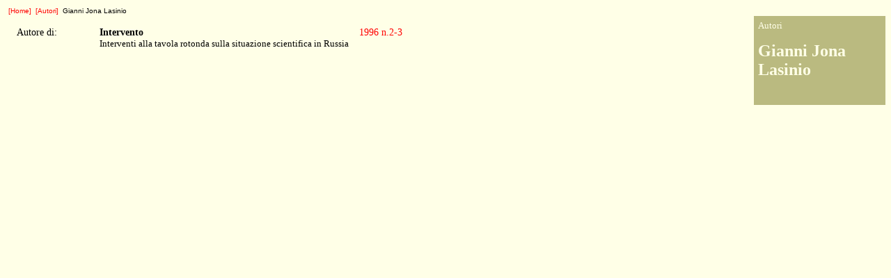

--- FILE ---
content_type: text/html
request_url: https://slavia.it/au234.htm
body_size: 1286
content:
<html>

<head>
<meta http-equiv="Content-Type" content="text/html; charset=ISO-8859-2">
<title>Slavia - rivista trimestrale di cultura</title>
<base target="_self">
<LINK href="filem/completo.css" rel="stylesheet" type="text/css">
</head>
<BODY background="filem/sfondoSlavia.gif" bgproperties="fixed">
<table class="clsTable_BarraNav"><tr class="clsTR_BarraNav"><td class="clsTD_BarraNav"><a href=default.htm target=_parent>[Home]</a></td><td class="clsTD_BarraNav"><a href=autori.htm>[Autori]</a></td><td class="clsTD_BarraNav">Gianni Jona Lasinio</td></tr></table>
<table width="100%" border="0" cellspacing="0" cellpadding="6" align="LEFT" nowrap>
<tr>
<td width="85%"><table border=0 cellspacing=5 cellpadding=5><tr><td valign=top width="20%">Autore di: </td><td valign=top width="65%"><b>Intervento</b><br><font size="-1">Interventi alla tavola rotonda sulla situazione scientifica in Russia</font></td><td width="15%"><a href=n19962-3.htm>1996 n.2-3</a></td></tr></table></td>
<td width="15%" valign="TOP" bgcolor="#BABA80"><p align="left"><font size="2" color="#ffffe7">Autori</font><br><br>
	<font size="5" color="#ffffe7"><b>Gianni Jona Lasinio</b></font><br><br>
	<font size="2" color="#ffffe7">&nbsp;<br></font></p>
</td>
</tr>
</table>
</body>
</html>


--- FILE ---
content_type: text/css
request_url: https://slavia.it/filem/completo.css
body_size: 6913
content:
body         { background-color: White; color: #FF5000; FONT-FAMILY: "Times New Roman", Times, serif;  border : 0px; }
a {
	color: Red;
	text-decoration: none;
}
a:hover {
	text-decoration:underline;
}
a:active {
	background: Yellow;
	text-decoration: none;
}
A.clsLinkImmagine:HOVER {
	background: transparent;
	background-color : Yellow;
}
H1 {
	font-family : verdana, arial, helvetica, sans-serif;
	font-style : normal;
	font-size : x-large;
	color : Black;
	font-weight : bold;
	margin-top : 2px;
	margin-bottom : 2px;
}
H2 {
	font-family : verdana, arial, helvetica, sans-serif;
	font-style : italic;
	font-size : large;
	color : Maroon;
	font-weight : bold;
	margin-top : 2px;
	margin-bottom : 2px;
}
SPAN.clsTestoH2 {
	font-family : verdana, arial, helvetica, sans-serif;
	font-style : italic;
	font-size : large;
	color : Maroon;
	font-weight : bold;
}
H3 {
	font-family : verdana, arial, helvetica, sans-serif;
	font-style : normal;
	font-size : medium;
	color : black;
	font-weight : bold;
	margin-top : 2px;
	margin-bottom : 2px;
}
P {
	font-family :  "Times New Roman", Times, serif;
	font-size : 12px;
}
P.clsTesto1 {
	font-family : verdana, arial, helvetica, sans-serif;
	font-style : normal;
	font-size : 12px;
	color : Navy;
	font-weight : bold;
	margin-top : 1px;
	margin-bottom : 1px;
}
P.clsTesto2 {
	font-family : verdana, arial, helvetica, sans-serif;
	font-style : normal;
	font-size : x-small;
	color : Navy;
	font-weight : bold;
	margin-top : 1px;
	margin-bottom : 1px;
}
P.clsTesto3 {
	font-family : verdana, arial, helvetica, sans-serif;
	font-style : normal;
	font-size : x-small;
	color : Black;
	margin-top : 1px;
	margin-bottom : 1px;
}
P.clsTesto4 {
	font-family : verdana, arial, helvetica, sans-serif;
	font-style : italic;
	font-size : x-small;
	color : Black;
	font-weight : lighter;
	margin-top : 1px;
	margin-bottom : 1px;
}
P.clsTesto5 {
	font-family : verdana, arial, helvetica, sans-serif;
	font-style : normal;
	font-size : x-small;
	color : Black;
	font-weight : normal;
	margin-top : 1px;
	margin-bottom : 1px;
}
TABLE.ClsBordo3 {
	border-color: Navy;
}
DIV.clsIndexDIV {
	text-align : left;
}
TABLE {
}
TR {
}
TD {
	font-family : "Times New Roman", Times, serif;
	font-size : 14px;
	color : Black;
	vertical-align : top;
}


/*  ZONA INDICE */
a.clsIndexLink {
	background: transparent;
	text-decoration:none;

}
a.clsIndexLink:active{
	background: Yellow;
	text-decoration : none;
}
a.clsIndexLink:HOVER {
	text-decoration:underline;
}
P.clsTitoloIndice {
	font-family : verdana, arial, helvetica, sans-serif;
	font-style : normal;
	font-size : 14px;
	color : #663300;
	font-weight : normal;
}
TABLE.clsIndexTAB {
}
TR.clsIndexTR {
}
TD.clsIndexTD_Liv1 {
	font-family : verdana, arial, helvetica, sans-serif;
	font-size : 12px;
	color : Navy;
	font-weight : bold;
	vertical-align : top;
}
TD.clsIndexTD_Liv2 {
	font-family : verdana, arial, helvetica, sans-serif;
	font-size : 10px;
	color : Black;
	font-weight : bold;
	vertical-align : top;
}
TD.clsIndexTD_Liv3 {
	font-family : verdana, arial, helvetica, sans-serif;
	font-size : 12px;
	color : #663300;
	font-weight : normal;
	vertical-align : top;
}
TD.clsIndexTD_LivOltre3 {
	font-family : verdana, arial, helvetica, sans-serif;
	font-size : 10px;
	color : Black;
	font-weight : bold;
	vertical-align : top;
}
/*  FINE ZONA INDICE */

/*  ZONA TOOLBAR  per tipo web "Top menu" */
TABLE.clsTable_Toolbar {
}
TR.clsTR_Toolbar{
}
TD.clsTD_Toolbar{
	font-family : verdana, arial, helvetica, sans-serif;
	font-size : 12px;
	color : #CCCC99;
	font-weight : bold;
	vertical-align : top;
	background-color : #6B3B08;
}
a.clsA_Toolbar {
	font-family : verdana, arial, helvetica, sans-serif;
	background: transparent;
	text-decoration:none;
	color : #CCCC99;
}
a.clsA_Toolbar:active{
	font-family : verdana, arial, helvetica, sans-serif;
	background: #F3BD73;
	color: black;
	text-decoration : none;
}
a.clsA_Toolbar:HOVER {
	font-family : verdana, arial, helvetica, sans-serif;
	text-decoration:none;
	background : #CCCC99;
	color: Black;
}
/*  FINE ZONA TOOLBAR */

/*  ZONA POPUP  */
TABLE.clsPopup_TABLE {
   background : #FFFFD0;
   border : 1px solid Black;
   padding : 2px 2px 2px 2px;
}
TD.clsPopup_TD{
	font-family : verdana, arial, helvetica, sans-serif;
	font-size : 10px;
	color : Black;
	font-weight : normal;
	vertical-align : top;
	text-align : left;
}
SPAN.clsPopup_SPAN {
	font-family : verdana, arial, helvetica, sans-serif;
	font-style : italic;
	font-size : 10pt;
	color : #C16100;
	font-weight : bold;
	margin-top : 1px;
	margin-bottom : 1px;
	cursor : help;
}
/*  FINE ZONA POPUP  */

/*  ZONA TabellaLink (Tipo=201)  */
a.clsTabellaLink_Link {
	font-family : verdana, arial, helvetica, sans-serif;
	font-size : 12px;
	color:  Red;
	font-weight: normal;
	background: transparent;
	text-decoration:none;
}
a.clsTabellaLink_Link:active{
	background: #F3BD73;
	text-decoration : none;
}
a.clsTabellaLink_Link:HOVER {
	text-decoration:underline;
}
TABLE.clsTabellaLink_Table {
	padding : 2px 2px 2px 2px;
}
TD.clsTabellaLink_TDIcona {
	/*   font-family : verdana, arial, helvetica, sans-serif;
	font-size : 12px;
	color : Navy;   c'č solo un'immagine dentro */
	vertical-align: top;
	text-align: left;
}
TD.clsTabellaLink_TDLink {
	/*   font-family : verdana, arial, helvetica, sans-serif;
	font-size : 12px;
	color : Navy;    tanto c'č il link */
	vertical-align: top;
	text-align: left;
}
TD.clsTabellaLink_TDDescr {
	font-family : verdana, arial, helvetica, sans-serif;
	font-size : 12px;
	color : Navy;
	vertical-align: top;
	text-align: left;
}
/*  FINE ZONA TabellaLink  */

/*  ZONA TestoCapitoli (Tipo=202)  */
P.clsTestoCapitoli_Titolo {
	font-family : verdana, arial, helvetica, sans-serif;
	font-style : normal;
	font-size : 14px;
	color : Black;
	font-weight : bold;
	margin-top :6px;
	margin-bottom : 6px;
}
P.clsTestoCapitoli_Testo {
	font-family : verdana, arial, helvetica, sans-serif;
	font-size : 12px;
	color : Navy;
	margin-top : 0px;
	margin-bottom : 0px;
}
/*  FINE ZONA TestoCapitoli  */

/*  ZONA Barra di navigazione */
TABLE.clsTable_BarraNav {
}
TR.clsTR_BarraNav{
}
TD.clsTD_BarraNav{
	font-family : verdana, arial, helvetica, sans-serif;
	font-size : 10px;
	color : Black;
	font-weight : normal;
	vertical-align : top;
	background-color : transparent;
	padding : 0px 2px 0px 2px;
}
a.clsA_BarraNav {
	background: transparent;
	text-decoration:none;
	color : red;
}
a.clsA_BarraNav:active{
	color: black;
	text-decoration : none;
}
a.clsA_BarraNav:HOVER {
	text-decoration:none;
	background : silver;
	color: Black;
}
/*  FINE ZONA Barra di navigazione */
